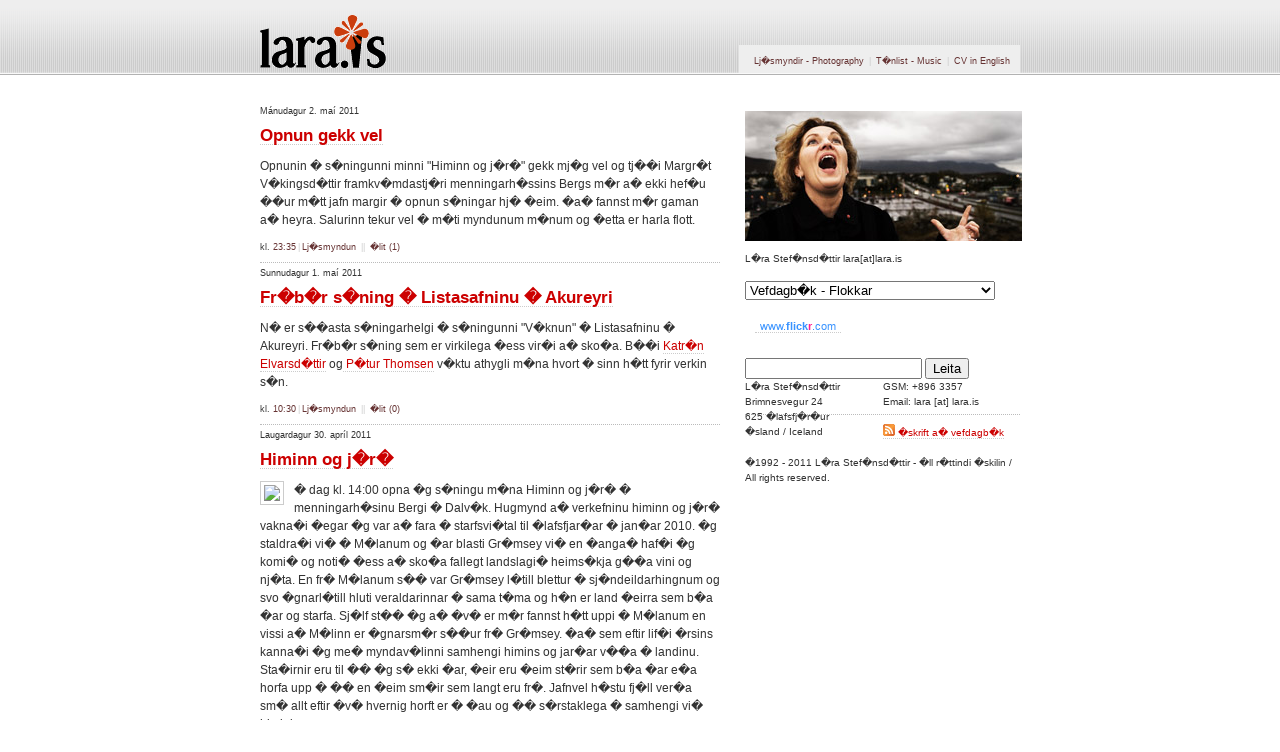

--- FILE ---
content_type: text/html; charset=UTF-8
request_url: http://lara.is/
body_size: 18073
content:
<!DOCTYPE html PUBLIC "-//W3C//DTD XHTML 1.0 Transitional//EN"
   "http://www.w3.org/TR/xhtml1/DTD/xhtml1-transitional.dtd">
<html xmlns="http://www.w3.org/1999/xhtml" id="sixapart-standard">
<head>
<!-- H�nnun, forritun: Dagn� Reykjal�n - dagny@reykjalin.com-->
		
<meta http-equiv="Content-Type" content="text/html; charset=iso-8859-1" />
   <meta name="generator" content="Movable Type 3.33" />
   

   <link rel="alternate" type="application/atom+xml" title="Atom" href="http://www.lara.is/atom.xml" />
   <link rel="alternate" type="application/rss+xml" title="RSS 2.0" href="http://www.lara.is/index.xml" />
   
   <link rel="EditURI" type="application/rsd+xml" title="RSD" href="http://www.lara.is/rsd.xml" />
   <link href="http://www.lara.is/styles-site.css" type="text/css" rel="stylesheet">
   
		<meta HTTP-EQUIV="Content-Language" CONTENT="IS">
		<meta NAME="author" CONTENT="Lara Stefansdottir">
		<meta NAME="copyright" CONTENT="All material is copyright to Lara Stefansdottir 1982-2011">
		<meta NAME="robots" CONTENT="FOLLOW,INDEX">
		<meta name="description" content="L�ra Stef�nsd�ttir; lj�smyndir og l�fi�">
		<meta name="keywords" content="IT, UT, Uppl�singat�kni, stj�rnm�l, t�nlist, kennsla, lj�smyndun, lj�smyndir, L�ra, p�lit�k, samfylking, samfylkingin, nor�urland, nor�urlandi, akureyri">		
	
		


   <title>L�ra Stef�nsd�ttir</title>
</head>
<body>      
<div align="center">
<div id="header">
	<div id="menu">
	<a class="menu" href="http://www.lara.is/myndir/">Lj�smyndir - Photography</a> 
		<span class="seperator">|</span>				
	<a class="menu" href="http://www.lara.is/tonlist/">T�nlist - Music</a> 
		<span class="seperator">|</span> 
	<a class="menu" href="http://www.lara.is/english/">CV in English</a>
	</div>
</div>         

<div id="banner">
     <h1 id="banner-header"><a href="http://www.lara.is/" accesskey="1">L�ra Stef�nsd�ttir</a></h1>
      <h2 id="banner-description"></h2>
</div>
<div id="mainpage">
	<div id="contentframe">
				<!--
<rdf:RDF xmlns:rdf="http://www.w3.org/1999/02/22-rdf-syntax-ns#"
         xmlns:trackback="http://madskills.com/public/xml/rss/module/trackback/"
         xmlns:dc="http://purl.org/dc/elements/1.1/">
<rdf:Description
    rdf:about="http://www.lara.is/2011/05/opnun_gekk_vel.html"
    trackback:ping="http://www.lara.is/mt3/mt-tb.cgi/1694"
    dc:title="Opnun gekk vel"
    dc:identifier="http://www.lara.is/2011/05/opnun_gekk_vel.html"
    dc:subject="Lj�smyndun"
    dc:description="Opnunin � s�ningunni minni &quot;Himinn og j�r�&quot; gekk mj�g vel og tj��i Margr�t V�kingsd�ttir framkv�mdastj�ri menningarh�ssins Bergs m�r a� ekki hef�u ��ur m�tt jafn margir � opnun s�ningar hj� �eim. �a� fannst m�r gaman a� heyra. Salurinn tekur vel �..."
    dc:creator="lara"
    dc:date="2011-05-02T23:35:11+00:00" />
</rdf:RDF>
-->

<p class="posted">M&#xe1;nudagur  2. ma&#xed; 2011 </p>
                     <h3 class="headline"><a href="http://www.lara.is/2011/05/opnun_gekk_vel.html">Opnun gekk vel</a></h3>
		<div class="entry-content">
                              <p>Opnunin � s�ningunni minni "Himinn og j�r�" gekk mj�g vel og tj��i Margr�t V�kingsd�ttir framkv�mdastj�ri menningarh�ssins Bergs m�r a� ekki hef�u ��ur m�tt jafn margir � opnun s�ningar hj� �eim. �a� fannst m�r gaman a� heyra. Salurinn tekur vel � m�ti myndunum m�num og �etta er harla flott.</p>
		</div>
                              
<p class="posted">
                     kl. <a href="http://www.lara.is/2011/05/opnun_gekk_vel.html" class="menu">23:35</a><span class="seperator">|</span><a href="http://www.lara.is/ljosmyndun/ljosmyndun.html" class="menu">Lj�smyndun</a>
<span class="seperator">||</span> <a href="http://www.lara.is/2011/05/opnun_gekk_vel.html#comments" class="menu">�lit (1)</a>
                           
                        </p> 
<div class="line"></div>
                     		<!--
<rdf:RDF xmlns:rdf="http://www.w3.org/1999/02/22-rdf-syntax-ns#"
         xmlns:trackback="http://madskills.com/public/xml/rss/module/trackback/"
         xmlns:dc="http://purl.org/dc/elements/1.1/">
<rdf:Description
    rdf:about="http://www.lara.is/2011/05/frabaer_syning_i_listasafninu.html"
    trackback:ping="http://www.lara.is/mt3/mt-tb.cgi/1693"
    dc:title="Fr�b�r s�ning � Listasafninu � Akureyri"
    dc:identifier="http://www.lara.is/2011/05/frabaer_syning_i_listasafninu.html"
    dc:subject="Lj�smyndun"
    dc:description="N� er s��asta s�ningarhelgi � s�ningunni &quot;V�knun&quot; � Listasafninu � Akureyri. Fr�b�r s�ning sem er virkilega �ess vir�i a� sko�a. B��i Katr�n Elvarsd�ttir og P�tur Thomsen v�ktu athygli m�na hvort � sinn h�tt fyrir verkin s�n...."
    dc:creator="lara"
    dc:date="2011-05-01T10:30:04+00:00" />
</rdf:RDF>
-->

<p class="posted">Sunnudagur  1. ma&#xed; 2011 </p>
                     <h3 class="headline"><a href="http://www.lara.is/2011/05/frabaer_syning_i_listasafninu.html">Fr�b�r s�ning � Listasafninu � Akureyri</a></h3>
		<div class="entry-content">
                              <p>N� er s��asta s�ningarhelgi � s�ningunni "V�knun" � Listasafninu � Akureyri. Fr�b�r s�ning sem er virkilega �ess vir�i a� sko�a. B��i <a href="http://www.katrinelvarsdottir.com/">Katr�n Elvarsd�ttir</a> og<a href="http://www.peturthomsen.is/"> P�tur Thomsen</a> v�ktu athygli m�na hvort � sinn h�tt fyrir verkin s�n.</p>
		</div>
                              
<p class="posted">
                     kl. <a href="http://www.lara.is/2011/05/frabaer_syning_i_listasafninu.html" class="menu">10:30</a><span class="seperator">|</span><a href="http://www.lara.is/ljosmyndun/ljosmyndun.html" class="menu">Lj�smyndun</a>
<span class="seperator">||</span> <a href="http://www.lara.is/2011/05/frabaer_syning_i_listasafninu.html#comments" class="menu">�lit (0)</a>
                           
                        </p> 
<div class="line"></div>
                     		<!--
<rdf:RDF xmlns:rdf="http://www.w3.org/1999/02/22-rdf-syntax-ns#"
         xmlns:trackback="http://madskills.com/public/xml/rss/module/trackback/"
         xmlns:dc="http://purl.org/dc/elements/1.1/">
<rdf:Description
    rdf:about="http://www.lara.is/2011/04/himinn_og_jor.html"
    trackback:ping="http://www.lara.is/mt3/mt-tb.cgi/1692"
    dc:title="Himinn og j�r�"
    dc:identifier="http://www.lara.is/2011/04/himinn_og_jor.html"
    dc:subject="Lj�smyndun"
    dc:description="� dag kl. 14:00 opna �g s�ningu m�na Himinn og j�r� � menningarh�sinu Bergi � Dalv�k. Hugmynd a� verkefninu himinn og j�r� vakna�i �egar �g var a� fara � starfsvi�tal til �lafsfjar�ar � jan�ar 2010. �g staldra�i vi� � M�lanum..."
    dc:creator="lara"
    dc:date="2011-04-30T12:29:46+00:00" />
</rdf:RDF>
-->

<p class="posted">Laugardagur 30. apr&#xed;l 2011 </p>
                     <h3 class="headline"><a href="http://www.lara.is/2011/04/himinn_og_jor.html">Himinn og j�r�</a></h3>
		<div class="entry-content">
                              <p><img src="http://farm6.static.flickr.com/5065/5662434805_22522379d8_m.jpg" align=left /img>� dag kl. 14:00 opna �g s�ningu m�na Himinn og j�r� � menningarh�sinu Bergi � Dalv�k. Hugmynd a� verkefninu himinn og j�r� vakna�i �egar �g var a� fara � starfsvi�tal til �lafsfjar�ar � jan�ar 2010. �g staldra�i vi� � M�lanum og �ar blasti Gr�msey vi� en �anga� haf�i �g komi� og noti� �ess a� sko�a fallegt landslagi� heims�kja g��a vini og nj�ta. En fr� M�lanum s�� var Gr�msey l�till blettur � sj�ndeildarhingnum og svo �gnarl�till hluti veraldarinnar � sama t�ma og h�n er land �eirra sem b�a �ar og starfa. Sj�lf st�� �g a� �v� er m�r fannst h�tt uppi � M�lanum en vissi a� M�linn er �gnarsm�r s��ur fr� Gr�msey. �a� sem eftir lif�i �rsins kanna�i �g me� myndav�linni samhengi himins og jar�ar v��a � landinu. Sta�irnir eru til �� �g s� ekki �ar, �eir eru �eim st�rir sem b�a �ar e�a horfa upp � �� en �eim sm�ir sem langt eru fr�. Jafnvel h�stu fj�ll ver�a sm� allt eftir �v� hvernig horft er � �au og �� s�rstaklega � samhengi vi� himininn. </p>

<p>Segja m� a� �essi lj�smyndaser�a s� ��ur til himins og jar�ar en � sama t�ma �minning um a� �au vi�fangsefni sem vir�ast okkur st�r � n�inu eru ef til vill sm� �egar vi� fjarl�gjumst �au.</p>
		</div>
                              
<p class="posted">
                     kl. <a href="http://www.lara.is/2011/04/himinn_og_jor.html" class="menu">12:29</a><span class="seperator">|</span><a href="http://www.lara.is/ljosmyndun/ljosmyndun.html" class="menu">Lj�smyndun</a>
<span class="seperator">||</span> <a href="http://www.lara.is/2011/04/himinn_og_jor.html#comments" class="menu">�lit (0)</a>
                           
                        </p> 
<div class="line"></div>
                     

<div class="posted">Kn�i� af <a href="http://www.sixapart.com/movabletype/">Movable Type 3.33</a>
</div></div>
	<div id="sideframe">
<img src="http://www.lara.is/img/v3_lara_profile2.jpg" alt="L�ra Stef�nsd�ttir" vspace="10"><br />
L�ra Stef�nsd�ttir lara[at]lara.is <br />
<br />
<form method="get" action="http">
<select name="forum" onchange="top.location.href=this.form.forum.options[this.form.forum.selectedIndex].value">
<option selected="selected"> Vefdagb�k - Flokkar </option>

    <option value="http://www.lara.is/dyrin/dyrin.html">D�rin</option>
     <option value="http://www.lara.is/feralog/feralog.html">Fer�al�g</option>
     <option value="http://www.lara.is/frett/frett.html">Fr�tt</option>
     <option value="http://www.lara.is/kidlink/kidlink.html">Kidlink</option>
     <option value="http://www.lara.is/ljosmyndun/ljosmyndun.html">Lj�smyndun</option>
     <option value="http://www.lara.is/menntun/menntun.html">Menntun</option>
     <option value="http://www.lara.is/politik/politik.html">P�lit�k</option>
     <option value="http://www.lara.is/rjupnaholt/rjupnaholt.html">Rj�pnaholt</option>
     <option value="http://www.lara.is/tilveran/tilveran.html">Tilveran</option>
     <option value="http://www.lara.is/um_blogg/um_blogg.html">Um blogg</option>
     <option value="http://www.lara.is/ut/ut.html">UT</option>
     <option value="http://www.lara.is/vinnan/vinnan.html">Vinnan</option>
     <option value="http://www.lara.is/ymislegt/ymislegt.html">Ymislegt</option>
 
</select>
</form>

<!-- Geyma �etta s�nir eldra efni flokka� eftir m�nu�um (LS 29.11.06)
<form method="get" action="http">
<select name="forum" onchange="top.location.href=this.form.forum.options[this.form.forum.selectedIndex].value">
<option selected="selected"> Vefdagb�k - Eldra efni </option>

<option value="http://www.lara.is/2011/05/">ma&#xed; 2011</option>
<option value="http://www.lara.is/2011/04/">apr&#xed;l 2011</option>
<option value="http://www.lara.is/2011/03/">mars 2011</option>
<option value="http://www.lara.is/2009/03/">mars 2009</option>
<option value="http://www.lara.is/2008/12/">desember 2008</option>
<option value="http://www.lara.is/2008/11/">n&#xf3;vember 2008</option>
<option value="http://www.lara.is/2008/08/">&#xe1;g&#xfa;st 2008</option>
<option value="http://www.lara.is/2008/07/">j&#xfa;l&#xed; 2008</option>
<option value="http://www.lara.is/2008/06/">j&#xfa;n&#xed; 2008</option>
<option value="http://www.lara.is/2008/04/">apr&#xed;l 2008</option>
<option value="http://www.lara.is/2008/03/">mars 2008</option>
<option value="http://www.lara.is/2008/02/">febr&#xfa;ar 2008</option>
<option value="http://www.lara.is/2008/01/">jan&#xfa;ar 2008</option>
<option value="http://www.lara.is/2007/12/">desember 2007</option>
<option value="http://www.lara.is/2007/11/">n&#xf3;vember 2007</option>
<option value="http://www.lara.is/2007/10/">okt&#xf3;ber 2007</option>
<option value="http://www.lara.is/2007/09/">september 2007</option>
<option value="http://www.lara.is/2007/08/">&#xe1;g&#xfa;st 2007</option>
<option value="http://www.lara.is/2007/07/">j&#xfa;l&#xed; 2007</option>
<option value="http://www.lara.is/2007/06/">j&#xfa;n&#xed; 2007</option>
<option value="http://www.lara.is/2007/05/">ma&#xed; 2007</option>
<option value="http://www.lara.is/2007/04/">apr&#xed;l 2007</option>
<option value="http://www.lara.is/2007/03/">mars 2007</option>
<option value="http://www.lara.is/2007/02/">febr&#xfa;ar 2007</option>
<option value="http://www.lara.is/2007/01/">jan&#xfa;ar 2007</option>
<option value="http://www.lara.is/2006/12/">desember 2006</option>
<option value="http://www.lara.is/2006/11/">n&#xf3;vember 2006</option>
<option value="http://www.lara.is/2006/10/">okt&#xf3;ber 2006</option>
<option value="http://www.lara.is/2006/09/">september 2006</option>
<option value="http://www.lara.is/2006/08/">&#xe1;g&#xfa;st 2006</option>
<option value="http://www.lara.is/2006/07/">j&#xfa;l&#xed; 2006</option>
<option value="http://www.lara.is/2006/06/">j&#xfa;n&#xed; 2006</option>
<option value="http://www.lara.is/2006/05/">ma&#xed; 2006</option>
<option value="http://www.lara.is/2006/04/">apr&#xed;l 2006</option>
<option value="http://www.lara.is/2006/03/">mars 2006</option>
<option value="http://www.lara.is/2006/02/">febr&#xfa;ar 2006</option>
<option value="http://www.lara.is/2006/01/">jan&#xfa;ar 2006</option>
<option value="http://www.lara.is/2005/12/">desember 2005</option>
<option value="http://www.lara.is/2005/11/">n&#xf3;vember 2005</option>
<option value="http://www.lara.is/2005/10/">okt&#xf3;ber 2005</option>
<option value="http://www.lara.is/2005/09/">september 2005</option>
<option value="http://www.lara.is/2005/08/">&#xe1;g&#xfa;st 2005</option>
<option value="http://www.lara.is/2005/07/">j&#xfa;l&#xed; 2005</option>
<option value="http://www.lara.is/2005/06/">j&#xfa;n&#xed; 2005</option>
<option value="http://www.lara.is/2005/05/">ma&#xed; 2005</option>
<option value="http://www.lara.is/2005/04/">apr&#xed;l 2005</option>
<option value="http://www.lara.is/2005/03/">mars 2005</option>
<option value="http://www.lara.is/2005/02/">febr&#xfa;ar 2005</option>
<option value="http://www.lara.is/2005/01/">jan&#xfa;ar 2005</option>
<option value="http://www.lara.is/2004/12/">desember 2004</option>
<option value="http://www.lara.is/2004/11/">n&#xf3;vember 2004</option>
<option value="http://www.lara.is/2004/10/">okt&#xf3;ber 2004</option>
<option value="http://www.lara.is/2004/09/">september 2004</option>
<option value="http://www.lara.is/2004/08/">&#xe1;g&#xfa;st 2004</option>
<option value="http://www.lara.is/2004/07/">j&#xfa;l&#xed; 2004</option>
<option value="http://www.lara.is/2004/06/">j&#xfa;n&#xed; 2004</option>
<option value="http://www.lara.is/2004/05/">ma&#xed; 2004</option>
<option value="http://www.lara.is/2004/04/">apr&#xed;l 2004</option>
<option value="http://www.lara.is/2004/03/">mars 2004</option>
<option value="http://www.lara.is/2004/02/">febr&#xfa;ar 2004</option>
<option value="http://www.lara.is/2004/01/">jan&#xfa;ar 2004</option>
<option value="http://www.lara.is/2003/12/">desember 2003</option>
<option value="http://www.lara.is/2003/11/">n&#xf3;vember 2003</option>
<option value="http://www.lara.is/2003/10/">okt&#xf3;ber 2003</option>
<option value="http://www.lara.is/2003/09/">september 2003</option>
<option value="http://www.lara.is/2003/08/">&#xe1;g&#xfa;st 2003</option>
<option value="http://www.lara.is/2003/07/">j&#xfa;l&#xed; 2003</option>
<option value="http://www.lara.is/2003/06/">j&#xfa;n&#xed; 2003</option>

</select>
</form>

-->

<!-- Start of Flickr Badge -->
<style type="text/css">
#flickr_badge_source_txt {padding:0; font: 11px Arial, Helvetica, Sans serif; color:#666666;}
#flickr_badge_icon {display:block !important; margin:0 !important; border: 1px solid rgb(0, 0, 0) !important;}
#flickr_icon_td {padding:0 3px 0 0 !important;}
.flickr_badge_image {text-align:center !important;}
.flickr_badge_image img {border: 1px solid black !important;}
#flickr_www {display:block; padding:0 5px 0 5px !important; font: 11px Arial, Helvetica, Sans serif !important; color:#3993ff !important;}
#flickr_badge_uber_wrapper a:hover,
#flickr_badge_uber_wrapper a:link,
#flickr_badge_uber_wrapper a:active,
#flickr_badge_uber_wrapper a:visited {text-decoration:none !important; background:inherit !important;color:#3993ff;}
#flickr_badge_wrapper {background-color:#ffffff;border: 0px}
#flickr_badge_source {padding:0 !important; font: 11px Arial, Helvetica, Sans serif !important; color:#666666 !important;}
</style>
<table id="flickr_badge_uber_wrapper" cellpadding="0" cellspacing="10" border="0"><tr><td><a href="http://www.flickr.com" id="flickr_www">www.<strong style="color:#3993ff">flick<span style="color:#ff1c92">r</span></strong>.com</a><table cellpadding="0" cellspacing="10" border="0" id="flickr_badge_wrapper">
<script type="text/javascript" src="http://www.flickr.com/badge_code_v2.gne?count=3&display=latest&size=m&layout=v&source=user&user=57785287%40N00"></script>
</table>
</td></tr></table>
<!-- End of Flickr Badge -->

  <div class="module-search module">
        <div class="module-content">
                <form method="get" action="http://www.lara.is/mt3/mt-search.cgi">
                        <input type="hidden" name="IncludeBlogs" value="2" />
                        <label for="search" accesskey="4"></label><br />
                        <input id="search" name="search" size="20" />
                        <input type="submit" value="Leita" />
                </form>
        </div>
   </div>

<div class="tenglabox">
L�ra Stef�nsd�ttir<br />
Brimnesvegur 24<br />
625 �lafsfj�r�ur<br />
�sland / Iceland
</div>

<div class="tenglabox">
GSM: +896 3357<br />
Email: lara [at] lara.is<br />
</div>
<br /><br />
                         <div class="line"></div>
<a href="http://www.lara.is/atom.xml"><img src="http://www.lara.is/img/v3_rss.gif" alt="�skrift a� vefdagb�k" border="0"> �skrift a� vefdagb�k</a><br />
                          
<br />
<div>
�1992 - 2011 L�ra Stef�nsd�ttir  -  �ll r�ttindi �skilin / All rights reserved.
</div>
<!-- 
<iframe src="http://www.mikkivefur.is/rss/rss.asp?
user=lara&look=10&lines=5" width="220" height="150"
frameborder="0">Vafrinn sty�ur ekki iframe:
<a href="http://www.mikkivefur.is/rss/rss.asp?
user=lara&look=2&lines=8">Fyrirsagnalisti</a></iframe>


-->
</div>  
</div>             
</body>
</html>

--- FILE ---
content_type: text/css
request_url: http://www.lara.is/styles-site.css
body_size: 2206
content:
/* Dagny Reykjalin  www.reykjalin.com */

/* Str�kt�r */

body {
    background-color: #ffffff;
    background-image:url('../img/v3_bg.gif');
    background-repeat: repeat-x;

    font-family: verdana, arial, helvetica, sans-serif;
    font-size: 11px;
    color: #333333;
}
#header {
    width:760px;
    height:76px;
    margin-top:15px;
    background-image:url(../img/v3_lara_logo.gif);
    background-repeat:no-repeat;
}
#menu {
    background-color:#eeeeee;
    float:right;
    height:18px;
    font-size: 85%;
    text-align:right;
    margin-top: 30px;
    padding: 10px 10px 0px 15px;
}
a.menu {
    text-decoration:none;
    color:#663333;
    border: 0px;
}
a.menu:hover
{
	color: #ff0000;
}


#banner {
	display:none;
}

.seperator {
    color:#cccccc;
    padding: 0px 2px 0px 2px
}    
    
#mainpage {
    width:760px;
    margin-top:10px; 
}

#contentframe {
    float:left;
    width:460px;
    text-align:left;
}

#sideframe {
    float:left;
    width:275px;
    line-height:160%;
    font-size: 90%;
    padding-left:25px;
    text-align:left;
}

.tenglabox {
    float:left;
  padding-bottom: 15px;
    width:50%;
}

/* Elements */

.line {
    width:100%;
    border-bottom: 1px #bbbbbb dotted;
    margin: 5px 0 5px 0;
}
select {
    width:250px;
    margin: 0px 0px 10px 0px;
}
a {
    color:#cc0000;
    border-bottom: 1px #cccccc dotted;
    text-decoration:none;
}
a:hover {
    color:#660000;
    border-bottom: 1px #999999 dotted;     
    text-decoration:none;
    }


/* Blogg element*/

h3.headline, h2 {
    font-size:150%;
    font-family: lucida grande, lucida sans, lucida sans unicode, sans-serif;
    font-weight:bold;
    margin:10px 0px 5px 0px;
}
h3.headline:link
{
	color:#000000;
	text-decoration:none
}

.entry-content
{
	line-height: 150%;
	font-size: 110%;
	margin:0px;
}
.entry-content img
{
	border: 1px solid #cccccc;
	padding: 3px;
	margin:0px 10px 10px 0px;
}

p.entry-more-link
{
	font-size: 100%;
}
p.posted
{
	font-size:85%;
	margin: 5px 0px 10px 0px;
}
h4 {
	margin:0px;
}

.trackbacks
{
	padding:5px;
	margin-left:5px;
}

.trackbacks-content, .comment-inner
{
	background-color: eeeeee;
	border: 1px dotted #cccccc;
	padding:5px;
	margin-left:5px;
}